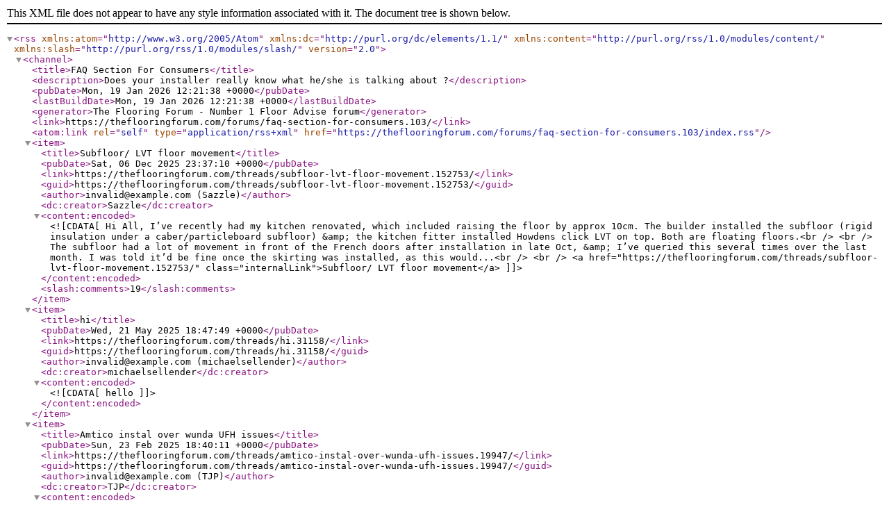

--- FILE ---
content_type: text/xml; charset=UTF-8
request_url: https://theflooringforum.com/forums/faq-section-for-consumers.103/index.rss
body_size: 6510
content:
<?xml version="1.0" encoding="utf-8"?>
<rss version="2.0" xmlns:atom="http://www.w3.org/2005/Atom" xmlns:dc="http://purl.org/dc/elements/1.1/" xmlns:content="http://purl.org/rss/1.0/modules/content/" xmlns:slash="http://purl.org/rss/1.0/modules/slash/">
  <channel>
    <title>FAQ Section For Consumers</title>
    <description>Does your installer really know what he/she is talking about ?</description>
    <pubDate>Mon, 19 Jan 2026 12:21:38 +0000</pubDate>
    <lastBuildDate>Mon, 19 Jan 2026 12:21:38 +0000</lastBuildDate>
    <generator>The Flooring Forum  - Number 1 Floor Advise forum</generator>
    <link>https://theflooringforum.com/forums/faq-section-for-consumers.103/</link>
    <atom:link rel="self" type="application/rss+xml" href="https://theflooringforum.com/forums/faq-section-for-consumers.103/index.rss"/>
    <item>
      <title>Subfloor/ LVT floor movement</title>
      <pubDate>Sat, 06 Dec 2025 23:37:10 +0000</pubDate>
      <link>https://theflooringforum.com/threads/subfloor-lvt-floor-movement.152753/</link>
      <guid>https://theflooringforum.com/threads/subfloor-lvt-floor-movement.152753/</guid>
      <author>invalid@example.com (Sazzle)</author>
      <dc:creator>Sazzle</dc:creator>
      <content:encoded><![CDATA[Hi All, I’ve recently had my kitchen renovated, which included raising the floor by approx 10cm. The builder installed the subfloor (rigid insulation under a caber/particleboard subfloor) &amp; the kitchen fitter installed Howdens click LVT on top. Both are floating floors.<br />
<br />
The subfloor had a lot of movement in front of the French doors after installation in late Oct, &amp; I’ve queried this several times over the last month. I was told it’d be fine once the skirting was installed, as this would...<br />
<br />
<a href="https://theflooringforum.com/threads/subfloor-lvt-floor-movement.152753/" class="internalLink">Subfloor/ LVT floor movement</a>]]></content:encoded>
      <slash:comments>19</slash:comments>
    </item>
    <item>
      <title>hi</title>
      <pubDate>Wed, 21 May 2025 18:47:49 +0000</pubDate>
      <link>https://theflooringforum.com/threads/hi.31158/</link>
      <guid>https://theflooringforum.com/threads/hi.31158/</guid>
      <author>invalid@example.com (michaelsellender)</author>
      <dc:creator>michaelsellender</dc:creator>
      <content:encoded><![CDATA[hello]]></content:encoded>
    </item>
    <item>
      <title>Amtico instal over wunda UFH issues</title>
      <pubDate>Sun, 23 Feb 2025 18:40:11 +0000</pubDate>
      <link>https://theflooringforum.com/threads/amtico-instal-over-wunda-ufh-issues.19947/</link>
      <guid>https://theflooringforum.com/threads/amtico-instal-over-wunda-ufh-issues.19947/</guid>
      <author>invalid@example.com (TJP)</author>
      <dc:creator>TJP</dc:creator>
      <content:encoded><![CDATA[Hi<br />
Looking for some advice please.  We did a whole house refurb last year and have had issues with the 80sqm amtico floor installation which fills the downstairs since we moved back in November 2021. <br />
<br />
there are two separate issues, the more concerning issue is the impact of cracking to the screed, but I’ll also include reference to an adhesive issue for completeness. <br />
<br />
prior to the flooring installation, the plumber laid a wunda ufh system, adhering the boards to a concrete screed from the...<br />
<br />
<a href="https://theflooringforum.com/threads/amtico-instal-over-wunda-ufh-issues.19947/" class="internalLink">Amtico instal over wunda UFH issues</a>]]></content:encoded>
      <slash:comments>57</slash:comments>
    </item>
    <item>
      <title>Floating or bonded</title>
      <pubDate>Fri, 31 Jan 2025 08:44:45 +0000</pubDate>
      <link>https://theflooringforum.com/threads/floating-or-bonded.21793/</link>
      <guid>https://theflooringforum.com/threads/floating-or-bonded.21793/</guid>
      <author>invalid@example.com (Matt1985)</author>
      <dc:creator>Matt1985</dc:creator>
      <content:encoded><![CDATA[I’m buying a herringbone engineered wooden floor. V4 are telling me it’s need to be bonded. Other company’s say it can be floated or bonded. In my head floating using underlay provides extra protection due to the damp proof membrane. Can I do either? Lots of conflicting opinions]]></content:encoded>
      <slash:comments>4</slash:comments>
    </item>
    <item>
      <title>Sports floor adhesive?</title>
      <pubDate>Wed, 22 Jan 2025 00:32:06 +0000</pubDate>
      <link>https://theflooringforum.com/threads/sports-floor-adhesive.21771/</link>
      <guid>https://theflooringforum.com/threads/sports-floor-adhesive.21771/</guid>
      <author>invalid@example.com (J42)</author>
      <dc:creator>J42</dc:creator>
      <content:encoded><![CDATA[Hi all any recommendations for what  adhesive to use on sports floor and which notch trowel to use. Thanks<br />
<br />
Sent from my SM-S921B using Tapatalk]]></content:encoded>
      <slash:comments>1</slash:comments>
    </item>
    <item>
      <title>Amtico on Wunda Rapid Response UFH - any happy stories?</title>
      <pubDate>Wed, 15 Jan 2025 09:36:55 +0000</pubDate>
      <link>https://theflooringforum.com/threads/amtico-on-wunda-rapid-response-ufh-any-happy-stories.21572/</link>
      <guid>https://theflooringforum.com/threads/amtico-on-wunda-rapid-response-ufh-any-happy-stories.21572/</guid>
      <author>invalid@example.com (Chrissy)</author>
      <dc:creator>Chrissy</dc:creator>
      <content:encoded><![CDATA[Hello all<br />
<br />
I&#039;m renovating and extending a 1930s house.  Most of the house had uninsulated (and very draughty!) suspended floors with a concrete floor in the small kitchen.  The old kitchen floor has now been removed and a new damp proof membrane and concrete laid.  The suspended floors have been lifted to fill between the joists with PIR insulation, chipboard flooring has then been placed on top.  The extension and kitchen will have a new insulated floating floor above the damp proof...<br />
<br />
<a href="https://theflooringforum.com/threads/amtico-on-wunda-rapid-response-ufh-any-happy-stories.21572/" class="internalLink">Amtico on Wunda Rapid Response UFH - any happy stories?</a>]]></content:encoded>
      <slash:comments>11</slash:comments>
    </item>
    <item>
      <title>Advice please, who is responsible, builder, floorer fitter or me?</title>
      <pubDate>Thu, 02 Jan 2025 19:51:50 +0000</pubDate>
      <link>https://theflooringforum.com/threads/advice-please-who-is-responsible-builder-floorer-fitter-or-me.21742/</link>
      <guid>https://theflooringforum.com/threads/advice-please-who-is-responsible-builder-floorer-fitter-or-me.21742/</guid>
      <author>invalid@example.com (Lindsey44)</author>
      <dc:creator>Lindsey44</dc:creator>
      <content:encoded><![CDATA[I had a major rebuild 2 years ago. The whole of the ground floor had underfloor heating and screed laid by the builders in May ‘23. In August ‘23 an LVT floor was laid by a professional floorer they recommended. A large round bubble appeared in Nov in the doorway between the hall and kitchen, he came and patched the floor badly. I’ve spent a year chasing him to re do it. Since then 2 more long bubbles have appeared in the hallway. The floorer, having made various excuses why he couldn’t come...<br />
<br />
<a href="https://theflooringforum.com/threads/advice-please-who-is-responsible-builder-floorer-fitter-or-me.21742/" class="internalLink">Advice please, who is responsible, builder, floorer fitter or me?</a>]]></content:encoded>
      <slash:comments>12</slash:comments>
    </item>
    <item>
      <title>Karndean design strips issue</title>
      <pubDate>Mon, 16 Dec 2024 08:10:00 +0000</pubDate>
      <link>https://theflooringforum.com/threads/karndean-design-strips-issue.21731/</link>
      <guid>https://theflooringforum.com/threads/karndean-design-strips-issue.21731/</guid>
      <author>invalid@example.com (Gelert)</author>
      <dc:creator>Gelert</dc:creator>
      <content:encoded><![CDATA[Hi, just had a Karndean Van Gogh gluedown tile fitted in the kitchen with 3mm wide design strips. The strips all are very slightly raised and running your finger against them you can feel a sharp edge. Is this normal? Fitted by an authorised fitter and all prep done as per manufacturer recommendations. The strips all appear to be slightly ‘u’ shaped so not sure if that’s where the problem lays. Shop confirmed the strips are the right size thickness for the tiles but don’t see there is a real...<br />
<br />
<a href="https://theflooringforum.com/threads/karndean-design-strips-issue.21731/" class="internalLink">Karndean design strips issue</a>]]></content:encoded>
      <slash:comments>18</slash:comments>
    </item>
    <item>
      <title>Amtico on a screeded floor….lift and relay new. Any challenges?</title>
      <pubDate>Tue, 19 Nov 2024 08:38:57 +0000</pubDate>
      <link>https://theflooringforum.com/threads/amtico-on-a-screeded-floor%E2%80%A6-lift-and-relay-new-any-challenges.21585/</link>
      <guid>https://theflooringforum.com/threads/amtico-on-a-screeded-floor%E2%80%A6-lift-and-relay-new-any-challenges.21585/</guid>
      <author>invalid@example.com (Neil c)</author>
      <dc:creator>Neil c</dc:creator>
      <content:encoded><![CDATA[Looking at new LVt floor. We have Amtico on a kitchen floor we had screeded and laid by John Lewis. It’s time to change it and I wondered if the amtico can be lifted easily and a new LVT fitted without another rescreed. <br />
I don’t want to get ripped off and wondered how easy it is to lift the amtico ourselves or how much of a job it would be for the guys laying the new one. <br />
existing floor is 450x300 tile effect with dividing strips. New floor will be 90mm herringbone style planks. The room is...<br />
<br />
<a href="https://theflooringforum.com/threads/amtico-on-a-screeded-floor%E2%80%A6-lift-and-relay-new-any-challenges.21585/" class="internalLink">Amtico on a screeded floor….lift and relay new. Any challenges?</a>]]></content:encoded>
      <slash:comments>6</slash:comments>
    </item>
    <item>
      <title>Latex screed has failed to bond, Why??</title>
      <pubDate>Mon, 18 Nov 2024 09:47:57 +0000</pubDate>
      <link>https://theflooringforum.com/threads/latex-screed-has-failed-to-bond-why.21640/</link>
      <guid>https://theflooringforum.com/threads/latex-screed-has-failed-to-bond-why.21640/</guid>
      <author>invalid@example.com (Vic Whiting)</author>
      <dc:creator>Vic Whiting</dc:creator>
      <content:encoded><![CDATA[We had a new concrete floor laid in our property in early June 2024 using Gyvlon Screed sourced from Anhydritec Ltd. The floor was scarified/sanded about two weeks later. To the naked eye the floor is perfectly level and smooth. The depth of the concrete screed varies from 35mm up to 100mm in a new extension. The floor in the extension had a membrane, as well as insulation inserted, with concrete screed poured on top. The rest of the old flooring in the property was black jacked to provide a...<br />
<br />
<a href="https://theflooringforum.com/threads/latex-screed-has-failed-to-bond-why.21640/" class="internalLink">Latex screed has failed to bond, Why??</a>]]></content:encoded>
      <slash:comments>9</slash:comments>
    </item>
    <item>
      <title>Aprox sqm required…. Check and balance</title>
      <pubDate>Mon, 18 Nov 2024 09:44:28 +0000</pubDate>
      <link>https://theflooringforum.com/threads/aprox-sqm-required%E2%80%A6-check-and-balance.21678/</link>
      <guid>https://theflooringforum.com/threads/aprox-sqm-required%E2%80%A6-check-and-balance.21678/</guid>
      <author>invalid@example.com (F1005705)</author>
      <dc:creator>F1005705</dc:creator>
      <content:encoded><![CDATA[Looking for some advice/guidance<br />
<br />
looking at landing and stairs carpet and I know there are many variables, however just want to sense check my thinking.<br />
<br />
I’ve attached a picture drawing not to scale, however measurements are correct.  My simple view is that if the carpet is 2.5m wide and 10m long then this should be enough to (give or take) to cover the attached including stairs.  There may need to be a couple of joins but they are in areas away from main traffic.<br />
<br />
I have been told that I...<br />
<br />
<a href="https://theflooringforum.com/threads/aprox-sqm-required%E2%80%A6-check-and-balance.21678/" class="internalLink">Aprox sqm required…. Check and balance</a>]]></content:encoded>
      <slash:comments>10</slash:comments>
    </item>
    <item>
      <title>if screed is not dry and latex + LVT is laid - advice needed</title>
      <pubDate>Mon, 18 Nov 2024 09:42:00 +0000</pubDate>
      <link>https://theflooringforum.com/threads/if-screed-is-not-dry-and-latex-lvt-is-laid-advice-needed.21679/</link>
      <guid>https://theflooringforum.com/threads/if-screed-is-not-dry-and-latex-lvt-is-laid-advice-needed.21679/</guid>
      <author>invalid@example.com (Ryan Flannery)</author>
      <dc:creator>Ryan Flannery</dc:creator>
      <content:encoded><![CDATA[If latex (for LVT prep) is laid on screed that is still damp, how would the latex affect the drying process of the screed? <br />
<br />
Would the latex penetrate the screed so that even if you sand the latex to remove it (to enable drying), there would still be an impact on the drying process of the screed (i.e., slower to dry)?<br />
<br />
Thank you - grateful for any advice!]]></content:encoded>
      <slash:comments>2</slash:comments>
    </item>
    <item>
      <title>Berber carpet</title>
      <pubDate>Mon, 18 Nov 2024 09:38:55 +0000</pubDate>
      <link>https://theflooringforum.com/threads/berber-carpet.21701/</link>
      <guid>https://theflooringforum.com/threads/berber-carpet.21701/</guid>
      <author>invalid@example.com (Anne Morgans)</author>
      <dc:creator>Anne Morgans</dc:creator>
      <content:encoded><![CDATA[Hi iv had a Berber caroet fitted, but I don’t think they’ve laid it straight . The loops seem to be going to the right . Is it my imagination or is this a fitting fault please ?]]></content:encoded>
      <slash:comments>4</slash:comments>
    </item>
    <item>
      <title>Damp concrete issue / old parquet floor</title>
      <pubDate>Fri, 15 Nov 2024 10:55:20 +0000</pubDate>
      <link>https://theflooringforum.com/threads/damp-concrete-issue-old-parquet-floor.21699/</link>
      <guid>https://theflooringforum.com/threads/damp-concrete-issue-old-parquet-floor.21699/</guid>
      <author>invalid@example.com (thunderstorm)</author>
      <dc:creator>thunderstorm</dc:creator>
      <content:encoded><![CDATA[Hi,<br />
<br />
Having some trouble with a lounge floor and a bit stumped on where to go next, hoping for some advice and opinions. @ fair bit of context needed so tried to bullet point it! <br />
<ul>
<li>House originally built in 1970 with parquet floor (usual bitumen underneath).</li>
<li>During renovations, we installed carpet over the parquet floor, the underlay we used had a built-in DPM (Wilson&#039;s plushwalk). Realise this wasn&#039;t necessarily the best idea!</li>
<li>About 12 months after the carpet went down, the...</li>
</ul><br />
<a href="https://theflooringforum.com/threads/damp-concrete-issue-old-parquet-floor.21699/" class="internalLink">Damp concrete issue / old parquet floor</a>]]></content:encoded>
      <slash:comments>12</slash:comments>
    </item>
    <item>
      <title>Searching for carpet</title>
      <pubDate>Mon, 23 Sep 2024 05:15:00 +0000</pubDate>
      <link>https://theflooringforum.com/threads/searching-for-carpet.21634/</link>
      <guid>https://theflooringforum.com/threads/searching-for-carpet.21634/</guid>
      <author>invalid@example.com (Barbara Ward)</author>
      <dc:creator>Barbara Ward</dc:creator>
      <content:encoded><![CDATA[Hello<br />
Please can anyone tell e where I can purchase Duchess Twist or Duchess Supreme , Condor I believe other than Carpet Right in the North East<br />
Thank you]]></content:encoded>
    </item>
    <item>
      <title>Block and beam unusual construction!</title>
      <pubDate>Sat, 31 Aug 2024 13:58:40 +0000</pubDate>
      <link>https://theflooringforum.com/threads/block-and-beam-unusual-construction.21586/</link>
      <guid>https://theflooringforum.com/threads/block-and-beam-unusual-construction.21586/</guid>
      <author>invalid@example.com (Joonbug)</author>
      <dc:creator>Joonbug</dc:creator>
      <content:encoded><![CDATA[Hi<br />
I’ve been working on a large flat on the ground floor which was repurposed from its original commercial use. The owner has jumped the gun a bit with building regs sign off and whilst the majority is straight forward I’m concerned about the block and beam floor which is self standing up to the exterior wall on one side (but not with the beams into the brick work.)<br />
It was put in to level the area and enable a kitchen island etc.<br />
Concern is that the block and beam has just been put together...<br />
<br />
<a href="https://theflooringforum.com/threads/block-and-beam-unusual-construction.21586/" class="internalLink">Block and beam unusual construction!</a>]]></content:encoded>
      <slash:comments>3</slash:comments>
    </item>
    <item>
      <title>Is this screed a good job/ will fitters plan work?</title>
      <pubDate>Tue, 06 Aug 2024 16:23:02 +0000</pubDate>
      <link>https://theflooringforum.com/threads/is-this-screed-a-good-job-will-fitters-plan-work.20856/</link>
      <guid>https://theflooringforum.com/threads/is-this-screed-a-good-job-will-fitters-plan-work.20856/</guid>
      <author>invalid@example.com (Speechie)</author>
      <dc:creator>Speechie</dc:creator>
      <content:encoded><![CDATA[Hello<br />
<br />
I am looking for advice on best way to create level floor for luxury click vinyl flooring with underlay attached. <br />
<br />
It’s going on top of concrete floor which has residual grout, so it needs to be level and also level with the new concrete floor in the extension (which builder did slightly higher so as to join with self levelling) and older concrete utility floor. <br />
<br />
We hired someone to apply a screed/ self levelling and lay the floor. He used Level it MultiPro. The finish is really not...<br />
<br />
<a href="https://theflooringforum.com/threads/is-this-screed-a-good-job-will-fitters-plan-work.20856/" class="internalLink">Is this screed a good job/ will fitters plan work?</a>]]></content:encoded>
      <slash:comments>3</slash:comments>
    </item>
    <item>
      <title>Chemical Smell after 18 months +</title>
      <pubDate>Tue, 06 Aug 2024 16:21:22 +0000</pubDate>
      <link>https://theflooringforum.com/threads/chemical-smell-after-18-months.20998/</link>
      <guid>https://theflooringforum.com/threads/chemical-smell-after-18-months.20998/</guid>
      <author>invalid@example.com (Joanna Morgan)</author>
      <dc:creator>Joanna Morgan</dc:creator>
      <content:encoded><![CDATA[We had new carpet laid over our old underlay which was in good shape still. I bought a lab test for VOCs and formaldehyde a year later because the chemical smell was still present when windows were shut and the smell worsened with sunny days. Results were raised formaldehyde levels. We have since taken down the new curtains, dismantled and removed all other furniture except a large 3 door wardrobe and cleaned the carpet 3 times. The smell is just as strong as before.   The company, a very...<br />
<br />
<a href="https://theflooringforum.com/threads/chemical-smell-after-18-months.20998/" class="internalLink">Chemical Smell after 18 months +</a>]]></content:encoded>
      <slash:comments>2</slash:comments>
    </item>
    <item>
      <title>Stick down LVT finish</title>
      <pubDate>Tue, 06 Aug 2024 16:18:13 +0000</pubDate>
      <link>https://theflooringforum.com/threads/stick-down-lvt-finish.21347/</link>
      <guid>https://theflooringforum.com/threads/stick-down-lvt-finish.21347/</guid>
      <author>invalid@example.com (Sarah B)</author>
      <dc:creator>Sarah B</dc:creator>
      <content:encoded><![CDATA[We have just had stick down LVT installed in our kitchen and are not happy with the finish. Please could we get some advice on the following:<br />
- Glue residue left on flooring and on edges of tiles that was not removed by the installer<br />
- Hairline gaps between tiles that are noticeable <br />
Our screed and flooring is nice and level. The tiles are off white in colour so you can see a grey line where the tiles have not been butt up properly together.<br />
How are we able to fix these two problems please?...<br />
<br />
<a href="https://theflooringforum.com/threads/stick-down-lvt-finish.21347/" class="internalLink">Stick down LVT finish</a>]]></content:encoded>
      <slash:comments>3</slash:comments>
    </item>
    <item>
      <title>Pergo Question about underlayment and baseboard</title>
      <pubDate>Tue, 06 Aug 2024 16:17:26 +0000</pubDate>
      <link>https://theflooringforum.com/threads/pergo-question-about-underlayment-and-baseboard.21417/</link>
      <guid>https://theflooringforum.com/threads/pergo-question-about-underlayment-and-baseboard.21417/</guid>
      <author>invalid@example.com (lauri)</author>
      <dc:creator>lauri</dc:creator>
      <content:encoded><![CDATA[Hi, I am going to get Pergo waterproof laminate installed in my kitchen and hall soon. It has an attached underlayment , but I plan on putting an extra underlayment of Pergo Gold under it. After reading a lot about it, I wonder if the Pergo Gold underlayment is that much better than the FloorLot GoldMax?<br />
    I have read enough to know that I&#039;m planning on using the attached tape on the edges,but covering them with Duct tape so it won&#039;t sound scrunchy.<br />
Any input on that for me?<br />
    About the...<br />
<br />
<a href="https://theflooringforum.com/threads/pergo-question-about-underlayment-and-baseboard.21417/" class="internalLink">Pergo Question about underlayment and baseboard</a>]]></content:encoded>
      <slash:comments>1</slash:comments>
    </item>
  </channel>
</rss>
